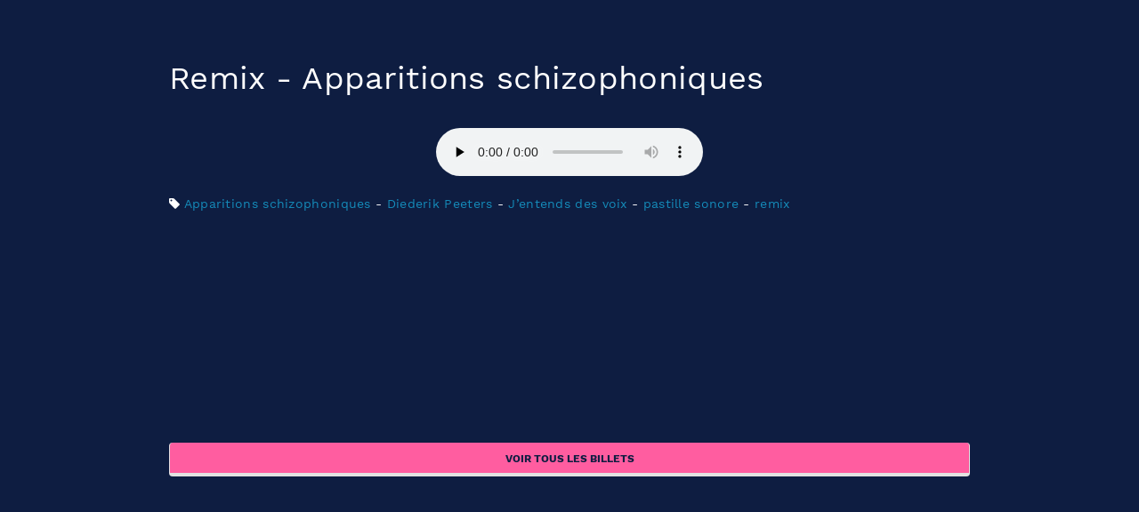

--- FILE ---
content_type: text/html; charset=utf-8
request_url: https://vivatladanse2018.carnetdebord.xyz/Remix-Apparitions-schizophoniques?lang=fr
body_size: 4011
content:
<!DOCTYPE html PUBLIC "-//W3C//DTD XHTML 1.0 Transitional//EN" "http://www.w3.org/TR/xhtml1/DTD/xhtml1-transitional.dtd">
<!--[if lt IE 7 ]> <html dir="ltr" lang="fr" xmlns="http://www.w3.org/1999/xhtml" xml:lang="fr" class="ltr fr no-js ie ie6"> <![endif]-->
<!--[if IE 7 ]> <html dir="ltr" lang="fr" xmlns="http://www.w3.org/1999/xhtml" xml:lang="fr" class="ltr fr no-js ie ie7"> <![endif]-->
<!--[if IE 8 ]> <html dir="ltr" lang="fr" xmlns="http://www.w3.org/1999/xhtml" xml:lang="fr" class="ltr fr no-js ie ie8"> <![endif]-->
<!--[if IE 9 ]> <html dir="ltr" lang="fr" xmlns="http://www.w3.org/1999/xhtml" xml:lang="fr" class="ltr fr no-js ie ie9"> <![endif]-->
<!--[if (gt IE 9)|!(IE)]><!--> <html dir="ltr" lang="fr" xmlns="http://www.w3.org/1999/xhtml" xml:lang="fr" class="ltr fr no-js"> <!--<![endif]-->
<head>
	<script type='text/javascript'>/*<![CDATA[*/(function(H){H.className=H.className.replace(/\bno-js\b/,'js')})(document.documentElement);/*]]>*/</script>
	<title>Carnet de bord : Vivat la danse - Vivat la danse 21ème édition du 25 janvier au 3 février 2018</title>
	
	<meta property="og:site_name" content="Carnet de bord : Vivat la danse" />
	<meta property="og:locale" content="fr_FR" />



	

	

	

	

	

	

	

	

	

	

	

	

	

	

	

	

	

	

	

	

	

	

	

	

	

	

	

	

	

	

	

	

	

	

	

	

	

	

	

	

	

	

	

	

	

	

	

	

	

	

	

	

	

	

	

	

	

	

	

	

	

	

	

	

	

	

	

	

	

	

	

	

	

	

	

	

	

	

	

	

	

	

	

	

	

	

	

	

	

	

	

	

	

	

	

	

	

	

	

	

	

	

	

	

	

	

	

	

	

	

	

	

	

	

	

	<meta property="og:url" content="https://vivatladanse2018.carnetdebord.xyz/Remix-Apparitions-schizophoniques" />
	<meta property="og:type" content="article" />
	<meta property="og:title" content="Remix - Apparitions schizophoniques" />

	<meta property="og:image" content="https://vivatladanse2018.carnetdebord.xyz/IMG/logo/siteon0.png?1547138737" /><meta http-equiv="Content-Type" content="text/html; charset=utf-8" />
<meta name="viewport" content="width=device-width, initial-scale=1" />


<link rel="alternate" type="application/rss+xml" title="Syndiquer tout le site" href="spip.php?page=backend" />

   
<link rel='stylesheet' href='local/cache-css/a139301f0da4ac4c394cc23fbd747497.css?1765297001' type='text/css' />











<script>/*<![CDATA[*/
var blocs_replier_tout = 0;
var blocs_slide = 'aucun';
var blocs_title_sep = /\|\|/g;
var blocs_title_def = 'Déplier||Replier';
var blocs_js_cookie = '';

/*]]>*/</script><script type='text/javascript'>var var_zajax_content='content';</script><script>
var mediabox_settings={"auto_detect":true,"ns":"box","tt_img":true,"sel_g":"#documents_portfolio a[type='image\/jpeg'],#documents_portfolio a[type='image\/png'],#documents_portfolio a[type='image\/gif']","sel_c":".mediabox","str_ssStart":"Diaporama","str_ssStop":"Arr\u00eater","str_cur":"{current}\/{total}","str_prev":"Pr\u00e9c\u00e9dent","str_next":"Suivant","str_close":"Fermer","str_loading":"Chargement\u2026","str_petc":"Taper \u2019Echap\u2019 pour fermer","str_dialTitDef":"Boite de dialogue","str_dialTitMed":"Affichage d\u2019un media","splash_url":"","lity":{"skin":"_simple-dark","maxWidth":"90%","maxHeight":"90%","minWidth":"400px","minHeight":"","slideshow_speed":"2500","opacite":"0.9","defaultCaptionState":"expanded"}};
</script>
<!-- insert_head_css -->
















<script src="prive/javascript/jquery.js?1765291621" type="text/javascript"></script>

<script src="prive/javascript/jquery.form.js?1765291621" type="text/javascript"></script>

<script src="prive/javascript/jquery.autosave.js?1765291621" type="text/javascript"></script>

<script src="prive/javascript/jquery.placeholder-label.js?1765291621" type="text/javascript"></script>

<script src="prive/javascript/ajaxCallback.js?1765291621" type="text/javascript"></script>

<script src="prive/javascript/js.cookie.js?1765291621" type="text/javascript"></script>
<!-- insert_head -->
<script src="plugins-dist/mediabox/lib/lity/lity.js?1765291620" type="text/javascript"></script>
<script src="plugins-dist/mediabox/lity/js/lity.mediabox.js?1765291620" type="text/javascript"></script>
<script src="plugins-dist/mediabox/javascript/spip.mediabox.js?1765291620" type="text/javascript"></script><script type='text/javascript' src='plugins-dist/porte_plume/javascript/jquery.markitup_pour_spip.js?1765291621'></script>
<script type='text/javascript' src='plugins-dist/porte_plume/javascript/jquery.previsu_spip.js?1765291621'></script>
<script type='text/javascript' src='local/cache-js/jsdyn-javascript_porte_plume_start_js-4eb96502.js?1765297001'></script>
<script src="https://vivatladanse2018.carnetdebord.xyz/plugins/auto/ancresdouces/v3.0.0/js/jquery.scrollto.js" type="text/javascript"></script><script src="https://vivatladanse2018.carnetdebord.xyz/plugins/auto/ancresdouces/v3.0.0/js/jquery.localscroll.js" type="text/javascript"></script><script type="text/javascript">/* <![CDATA[ */
function ancre_douce_init() {
	if (typeof jQuery.localScroll=="function") {
		jQuery.localScroll({autoscroll:false, hash:true, onAfter:function(anchor, settings){ 
			jQuery(anchor).attr('tabindex', -1).on('blur focusout', function () {
				// when focus leaves this element, 
				// remove the tabindex attribute
				jQuery(this).removeAttr('tabindex');
			}).focus();
		}});
	}
}
if (window.jQuery) jQuery(document).ready(function() {
	ancre_douce_init();
	onAjaxLoad(ancre_douce_init);
});
/* ]]> */</script><script src='plugins/auto/blocsdepliables/v1.4.1/js/blocs.js?1731416040'></script>


<script src="squelettes/js/script.js" type="text/javascript"></script>



<meta name="generator" content="SPIP 4.4.7" />


<link rel="icon" type="image/x-icon" href="plugins/auto/spipr3000_dist/v4.3002.0/favicon.ico" />
<link rel="shortcut icon" type="image/x-icon" href="plugins/auto/spipr3000_dist/v4.3002.0/favicon.ico" /><!-- Plugin Métas + -->
<!-- Dublin Core -->
<link rel="schema.DC" href="https://purl.org/dc/elements/1.1/" />
<link rel="schema.DCTERMS" href="https://purl.org/dc/terms/" />
<meta name="DC.Format" content="text/html" />
<meta name="DC.Type" content="Text" />
<meta name="DC.Language" content="fr" />
<meta name="DC.Title" lang="fr" content="Remix - Apparitions schizophoniques &#8211; Carnet de bord : Vivat la danse" />

<meta name="DC.Date" content="2018-01-31" />
<meta name="DC.Date.Modified" content="2018-02-01" />
<meta name="DC.Identifier" content="https://vivatladanse2018.carnetdebord.xyz/Remix-Apparitions-schizophoniques" />
<meta name="DC.Publisher" content="Carnet de bord : Vivat la danse" />
<meta name="DC.Source" content="https://vivatladanse2018.carnetdebord.xyz" />

<meta name="DC.Creator" content="Rocio Ortega" />


<meta name="DC.Subject" content="Apparitions schizophoniques" />

<meta name="DC.Subject" content="Diederik Peeters" />

<meta name="DC.Subject" content="J&#039;entends des voix" />

<meta name="DC.Subject" content="pastille sonore" />

<meta name="DC.Subject" content="remix" />




<!-- Open Graph -->
 
<meta property="og:rich_attachment" content="true" />

<meta property="og:site_name" content="Carnet de bord : Vivat la danse" />
<meta property="og:type" content="article" />
<meta property="og:title" content="Remix - Apparitions schizophoniques &#8211; Carnet de bord : Vivat la danse" />
<meta property="og:locale" content="fr_FR" />
<meta property="og:url" content="https://vivatladanse2018.carnetdebord.xyz/Remix-Apparitions-schizophoniques" />


 

<meta property="og:image" content="https://vivatladanse2018.carnetdebord.xyz/local/cache-vignettes/L221xH116/242fe8a542fe61cf074e0b7f609891-269ca.png" />
<meta property="og:image:width" content="221" />
<meta property="og:image:height" content="116" />
<meta property="og:image:type" content="image/png" />



<meta property="article:published_time" content="2018-01-31" />
<meta property="article:modified_time" content="2018-02-01" />

<meta property="article:author" content="Rocio Ortega" />


<meta property="article:tag" content="Apparitions schizophoniques" />

<meta property="article:tag" content="Diederik Peeters" />

<meta property="article:tag" content="J&#039;entends des voix" />

<meta property="article:tag" content="pastille sonore" />

<meta property="article:tag" content="remix" />







<!-- Twitter Card -->
<meta name="twitter:card" content="summary_large_image" />
<meta name="twitter:title" content="Remix - Apparitions schizophoniques &#8211; Carnet de bord : Vivat la danse" />

<meta name="twitter:dnt" content="on" />
<meta name="twitter:url" content="https://vivatladanse2018.carnetdebord.xyz/Remix-Apparitions-schizophoniques" />

<meta name="twitter:image" content="https://vivatladanse2018.carnetdebord.xyz/local/cache-vignettes/L232xH116/2437b40cfa6819b2bccafc02403bbe-bab74.png?1765297001" />
</head>
<body>
<div class="page_article">
<div class="main">
	
	<div class="wrapper hfeed">
		<div class="content hentry" id="content">

			<div class="cartouche clearfix">
				
				<h1 class="crayon article-titre-124 surlignable entry-title">Remix - Apparitions schizophoniques</h1>
				
				<p class="info-publi"><abbr class="published" title="2018-01-31T12:33:00Z">mercredi 31 janvier 2018</abbr><span class="sep">, </span><span class="auteurs">par  <span class="les_auteurs"> par 
	
		<span class="vcard author"><a href="_Rocio-Ortega_">Rocio Ortega</a></span>

	</span></span></p>
				
				</div>

			
			<div class="crayon article-texte-124 texte surlignable clearfix"><div
  class="spip_document_110 spip_document spip_documents spip_document_audio">
<figure class="spip_doc_inner">
	
  <div class="audio-wrapper" style='width:400px;max-width:100%;'>
  	<audio class="mejs mejs-110 "
  	       data-id="15e4cd4101e70daa2e591c55757dd03e"
  	       src="IMG/mp3/fonografo_mix.mp3"
  	       type="audio/mpeg"
  	       preload="none"
  	       data-mejsoptions='{"iconSprite": "plugins-dist/medias/lib/mejs/mejs-controls.svg","alwaysShowControls": true,"loop":false,"audioWidth":"100%","duration":43}'
  	       controls="controls"
  				 ></audio>
  </div>
<script> var mejspath='plugins-dist/medias/lib/mejs/mediaelement-and-player.min.js?1765291620',mejscss='plugins-dist/medias/lib/mejs/mediaelementplayer.min.css?1765291620';
var mejsloader;
(function(){var a=mejsloader;"undefined"==typeof a&&(mejsloader=a={gs:null,plug:{},css:{},init:null,c:0,cssload:null});a.init||(a.cssload=function(c){if("undefined"==typeof a.css[c]){a.css[c]=!0;var b=document.createElement("link");b.href=c;b.rel="stylesheet";b.type="text/css";document.getElementsByTagName("head")[0].appendChild(b)}},a.init=function(){!0===a.gs&&function(c){jQuery("audio.mejs,video.mejs").not(".done,.mejs__player").each(function(){function b(){var e=!0,h;for(h in d.css)a.cssload(d.css[h]);for(var f in d.plugins)"undefined"==
typeof a.plug[f]?(e=!1,a.plug[f]=!1,jQuery.getScript(d.plugins[f],function(){a.plug[f]=!0;b()})):0==a.plug[f]&&(e=!1);e&&jQuery("#"+c).mediaelementplayer(jQuery.extend(d.options,{success:function(a,c){function b(){var b=jQuery(a).closest(".mejs__inner");a.paused?(b.addClass("pausing"),setTimeout(function(){b.filter(".pausing").removeClass("playing").removeClass("pausing").addClass("paused")},100)):b.removeClass("paused").removeClass("pausing").addClass("playing")}b();a.addEventListener("play",b,!1);
a.addEventListener("playing",b,!1);a.addEventListener("pause",b,!1);a.addEventListener("paused",b,!1);g.attr("autoplay")&&a.play()}}))}var g=jQuery(this).addClass("done"),c;(c=g.attr("id"))||(c="mejs-"+g.attr("data-id")+"-"+a.c++,g.attr("id",c));var d={options:{},plugins:{},css:[]},e,h;for(e in d)if(h=g.attr("data-mejs"+e))d[e]=jQuery.parseJSON(h);b()})}(jQuery)});a.gs||("undefined"!==typeof mejscss&&a.cssload(mejscss),a.gs=jQuery.getScript(mejspath,function(){a.gs=!0;a.init();jQuery(a.init);onAjaxLoad(a.init)}))})();</script>

</figure>
</div></div>

			
			

			
			

			
				<div class="mots">
					<i class="fa fa-tag"></i>
					
					<a href="+-Apparitions-schizophoniques-+">Apparitions schizophoniques</a>
					 - 
					<a href="+-Diederik-Peeters-+">Diederik Peeters</a>
					 - 
					<a href="+-J-entends-des-voix-+">J&#8217;entends des voix</a>
					 - 
					<a href="+-pastille-sonore-+">pastille sonore</a>
					 - 
					<a href="+-remix-+">remix</a>
					
				</div>
			


		</div><!--.content-->
	</div><!--.wrapper-->


</div><!--.main-->
<p><a href="https://vivatladanse2018.carnetdebord.xyz" class="btn btn-default  btn-canaris btn-block text-center">Voir tous les billets</a></p>
</div>
</body>
